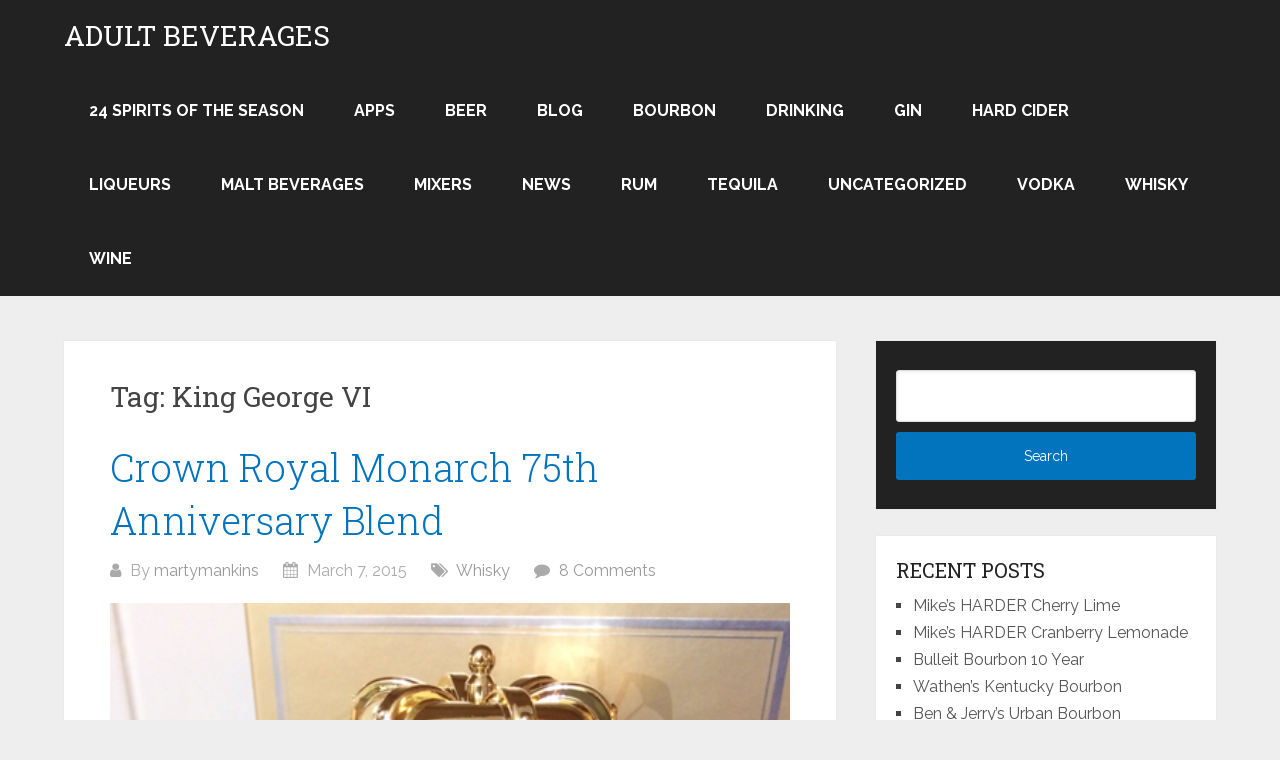

--- FILE ---
content_type: text/html; charset=utf-8
request_url: https://www.google.com/recaptcha/api2/aframe
body_size: 268
content:
<!DOCTYPE HTML><html><head><meta http-equiv="content-type" content="text/html; charset=UTF-8"></head><body><script nonce="jYF9OLydYsq9XW_qLfn2VQ">/** Anti-fraud and anti-abuse applications only. See google.com/recaptcha */ try{var clients={'sodar':'https://pagead2.googlesyndication.com/pagead/sodar?'};window.addEventListener("message",function(a){try{if(a.source===window.parent){var b=JSON.parse(a.data);var c=clients[b['id']];if(c){var d=document.createElement('img');d.src=c+b['params']+'&rc='+(localStorage.getItem("rc::a")?sessionStorage.getItem("rc::b"):"");window.document.body.appendChild(d);sessionStorage.setItem("rc::e",parseInt(sessionStorage.getItem("rc::e")||0)+1);localStorage.setItem("rc::h",'1769077350781');}}}catch(b){}});window.parent.postMessage("_grecaptcha_ready", "*");}catch(b){}</script></body></html>